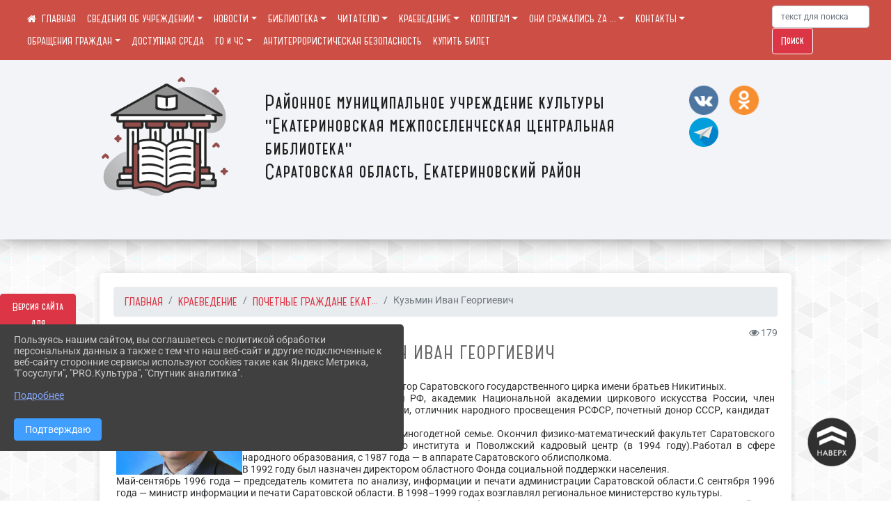

--- FILE ---
content_type: text/html; charset=utf-8
request_url: https://ekaterin-bibl.ru/item/687413
body_size: 16008
content:
<!DOCTYPE html><html lang="ru" class="h-100"><head><meta charset="utf-8"><meta http-equiv="X-UA-Compatible" content="IE=edge"><meta name="viewport" content="width=device-width, initial-scale=1"><link href="https://www.leocdn.ru/uploadsForSiteId/200642/siteFavicon/25191adf-4039-411c-b349-0220263879e2.png" rel="shortcut icon" type="image/x-icon"><meta name="baseStaticUrl" content="/kubcms-front/v5/master"><link rel="stylesheet" crossorigin="" href="/kubcms-front/v5/master/s/a-index-tM_7IAdW.css"><link rel="stylesheet" crossorigin="" href="/kubcms-front/v5/master/s/a-el-form-item-aOVeQJfs.css"><link rel="stylesheet" crossorigin="" href="/kubcms-front/v5/master/s/a-el-checkbox-RI4HkaMh.css"><link rel="stylesheet" crossorigin="" href="/kubcms-front/v5/master/s/a-ParentTreeSelect-vdZDJbKU.css"><link rel="stylesheet" crossorigin="" href="/kubcms-front/v5/master/s/a-HelperTool-tn0RQdqM.css"><link rel="stylesheet" crossorigin="" href="/kubcms-front/v5/master/s/a-VideoInput-CvP3_GcT.css"><link rel="stylesheet" crossorigin="" href="/kubcms-front/v5/master/s/a-el-checkbox-group-D_6SYB2i.css"><link rel="stylesheet" crossorigin="" href="/kubcms-front/v5/master/s/a-index-cdla2BLU.css"><link rel="stylesheet" crossorigin="" href="/kubcms-front/v5/master/s/a-el-popover-Cktl5fHm.css"><link rel="stylesheet" crossorigin="" href="/kubcms-front/v5/master/s/a-FormPublicRender-MIpZo3OT.css"><link rel="stylesheet" crossorigin="" href="/kubcms-front/v5/master/s/a-el-date-picker-B3rLwVmC.css"><link rel="stylesheet" crossorigin="" href="/kubcms-front/v5/master/s/a-el-radio-DCrt2ktn.css"><link rel="stylesheet" crossorigin="" href="/kubcms-front/v5/master/s/a-el-pagination-BDwEpwR6.css"><link rel="stylesheet" crossorigin="" href="/kubcms-front/v5/master/s/a-el-popconfirm-Du63PGr7.css"><link rel="stylesheet" crossorigin="" href="/kubcms-front/v5/master/s/a-el-slider-DZCsS5Hk.css"><link rel="stylesheet" crossorigin="" href="/kubcms-front/v5/master/s/a-el-color-picker-ILi5dVKC.css"><link rel="stylesheet" crossorigin="" href="/kubcms-front/v5/master/s/a-el-input-number-BjNNn4iI.css"><link rel="stylesheet" crossorigin="" href="/kubcms-front/v5/master/s/a-index-DsLjyqO-.css"><link rel="stylesheet" crossorigin="" href="/kubcms-front/v5/master/s/a-SectionSettings-DWG_XLy8.css"><link rel="stylesheet" crossorigin="" href="/kubcms-front/v5/master/s/a-inSite-8egEwldS.css"><script type="module" crossorigin="" src="/kubcms-front/v5/master/s/e-inSite-BOhS6m2p.js"></script><link rel="modulepreload" crossorigin="" href="/kubcms-front/v5/master/s/c-index-bEbJun7z.js"><link rel="modulepreload" crossorigin="" href="/kubcms-front/v5/master/s/c-el-form-item-Dxi71L-P.js"><link rel="modulepreload" crossorigin="" href="/kubcms-front/v5/master/s/c-el-checkbox-CajeHZm7.js"><link rel="modulepreload" crossorigin="" href="/kubcms-front/v5/master/s/c-vuedraggable.umd-BHhTWoBF.js"><link rel="modulepreload" crossorigin="" href="/kubcms-front/v5/master/s/c-FrontendInterfaces-BVkycfaD.js"><link rel="modulepreload" crossorigin="" href="/kubcms-front/v5/master/s/c-ParentTreeSelect-9BFWADb_.js"><link rel="modulepreload" crossorigin="" href="/kubcms-front/v5/master/s/c-index-CYQ4u1dC.js"><link rel="modulepreload" crossorigin="" href="/kubcms-front/v5/master/s/c-HelperTool-D7hxN4_b.js"><link rel="modulepreload" crossorigin="" href="/kubcms-front/v5/master/s/c-FormGroupWrapper-lKGmvqxY.js"><link rel="modulepreload" crossorigin="" href="/kubcms-front/v5/master/s/c-_baseMap-DyS895Ik.js"><link rel="modulepreload" crossorigin="" href="/kubcms-front/v5/master/s/c-map-BGkT4sNy.js"><link rel="modulepreload" crossorigin="" href="/kubcms-front/v5/master/s/c-_baseOrderBy-CY_iNDhL.js"><link rel="modulepreload" crossorigin="" href="/kubcms-front/v5/master/s/c-orderBy-Bgm9KKau.js"><link rel="modulepreload" crossorigin="" href="/kubcms-front/v5/master/s/c-VideoInput-DqNmTCf7.js"><link rel="modulepreload" crossorigin="" href="/kubcms-front/v5/master/s/c-lodash-BQl7P9W9.js"><link rel="modulepreload" crossorigin="" href="/kubcms-front/v5/master/s/c-animations-BhI5P8CS.js"><link rel="modulepreload" crossorigin="" href="/kubcms-front/v5/master/s/c-index-DQIgQm1J.js"><link rel="modulepreload" crossorigin="" href="/kubcms-front/v5/master/s/c-index-CQ56PxfO.js"><link rel="modulepreload" crossorigin="" href="/kubcms-front/v5/master/s/c-toInteger-C6xo1XSi.js"><link rel="modulepreload" crossorigin="" href="/kubcms-front/v5/master/s/c-index-D5xCMlbC.js"><link rel="modulepreload" crossorigin="" href="/kubcms-front/v5/master/s/c-FormPublicRender-CshrnIvM.js"><link rel="modulepreload" crossorigin="" href="/kubcms-front/v5/master/s/c-el-pagination-ohcjjy-B.js"><link rel="modulepreload" crossorigin="" href="/kubcms-front/v5/master/s/c-el-popconfirm-CP8G0ic0.js"><link rel="modulepreload" crossorigin="" href="/kubcms-front/v5/master/s/c-index-ndmCYBTm.js"><link rel="modulepreload" crossorigin="" href="/kubcms-front/v5/master/s/c-el-slider-neuk3Ysm.js"><link rel="modulepreload" crossorigin="" href="/kubcms-front/v5/master/s/c-index-BYuZUDxE.js"><link rel="modulepreload" crossorigin="" href="/kubcms-front/v5/master/s/c-AddOrEdit-D10FjbOx.js"><link rel="modulepreload" crossorigin="" href="/kubcms-front/v5/master/s/c-index-yJLvgOIv.js"><link rel="modulepreload" crossorigin="" href="/kubcms-front/v5/master/s/c-index-BLOKTJfr.js"><link rel="modulepreload" crossorigin="" href="/kubcms-front/v5/master/s/c-SingleUploaderWithActions-B7OfwLLm.js"><link rel="modulepreload" crossorigin="" href="/kubcms-front/v5/master/s/c-SectionSettings-S1N5Srcd.js"><style>	body {		background: url('https://260634f6-1b1d-47e8-a801-c17cbd435e60.selcdn.net/img/backgrounds/gplaypattern.png') !important;	}</style><title>Кузьмин Иван Георгиевич | РМУК "Екатериновская межпоселенческая центральная библиотека" Саратовская область, Екатериновский район</title>
<meta name="title" content="Кузьмин Иван Георгиевич | РМУК " Екатериновская="" межпоселенческая="" центральная="" библиотека"="" Саратовская="" область,="" Екатериновский="" район"="">
<meta name="keywords" content="кузьмин, иван, георгиевич, саратовского, государственного, саратовской, области, директор, цирка, имени, братьев, никитиных, культуры, россии, народного, по">
<meta name="description" content="Кузьмин Иван Георгиевич — директор Саратовского государственного цирка имени братьев Никитиных. Заслуженный работник культуры РФ, академик Национальной…">
<meta property="og:url" content="https://ekaterin-bibl.ru/item/687413">
<meta property="og:type" content="website">
<meta property="og:title" content="Кузьмин Иван Георгиевич | РМУК " Екатериновская="" межпоселенческая="" центральная="" библиотека"="" Саратовская="" область,="" Екатериновский="" район"="">
<meta property="og:description" content="Кузьмин Иван Георгиевич — директор Саратовского государственного цирка имени братьев Никитиных. Заслуженный работник культуры РФ, академик Национальной…">
<meta property="og:image" content="https://www.leocdn.ru/uploadsForSiteId/200642/texteditor/c3192108-df0d-4814-941d-034f4be1aca0.jpg">
<meta name="twitter:card" content="summary_large_image">
<meta property="twitter:domain" content="ekaterin-bibl.ru">
<meta property="twitter:url" content="https://ekaterin-bibl.ru/item/687413">
<meta name="twitter:title" content="Кузьмин Иван Георгиевич | РМУК " Екатериновская="" межпоселенческая="" центральная="" библиотека"="" Саратовская="" область,="" Екатериновский="" район"="">
<meta name="twitter:description" content="Кузьмин Иван Георгиевич — директор Саратовского государственного цирка имени братьев Никитиных. Заслуженный работник культуры РФ, академик Национальной…">
<meta name="twitter:image" content="https://www.leocdn.ru/uploadsForSiteId/200642/texteditor/c3192108-df0d-4814-941d-034f4be1aca0.jpg"></head><body class="h-100 ptype-item_page item-id-687413 parent-id-669178 parent-id-468253"><script>
		if ((document?.cookie || '').indexOf('devMode=1') !== -1) {
			var elemDiv = document.createElement('div');
			elemDiv.style.cssText = 'position:fixed;bottom:16px;right:35px;z-index:10000;color:red;';
			elemDiv.innerText = "devMode"
			document.body.appendChild(elemDiv);
		}
				</script><style data-styled="true" data-styled-version="6.1.12">.etsVJd{color:#ccc!important;font-size:16px!important;transition:transform 0.2s;display:inline-block;}/*!sc*/
.etsVJd:hover{color:#fff!important;transform:scale(1.2);}/*!sc*/
data-styled.g1[id="sc-braxZu"]{content:"etsVJd,"}/*!sc*/
</style><style id="custom-styles-2">/*лого в шапке и текст*/
.logoback {
    display: flex;
}
.logobackright {
    margin-right: 50px;
}
.line {
    display: none;
}
/*лого в шапке и текст*/

/* ширина тела*/
.container, .container-lg, .container-md, .container-sm, .container-xl {
    max-width: 80%;
}
/* ширина тела*/


/* высота заголовка */
.logo {
    font-family: 'Graublau Web', serif;
    margin-top: 80px;
}
/* высота заголовка */

/**********************************************************/
/************** шаблон css (основные фунции) **************/
/**********************************************************/

/*** ПОДГРУЖАЕМ ШРИФТЫ ***/
@font-face {
    font-family: Graublau Web; /* Имя шрифта */
    src: url(https://www.leocdn.ru/uploadsForSiteId/203019/content/705bddad-5e59-4457-9f48-404fcfdd9f75.otf); /* Путь к файлу со шрифтом */
   }
   
   @font-face {
    font-family: 'catorze27style1_semibold'; /* Имя шрифта */
    src: url(https://www.leocdn.ru/uploadsForSiteId/203239/content/ba7a4fed-fa3e-49ec-933e-f65baea6409e.woff); /* Путь к файлу со шрифтом */
   }
 
      @font-face {
     font-family: 'Roboto'; /* Имя шрифта */
      src: url(https://www.leocdn.ru/uploadsForSiteId/200018/content/46f891a3-1ecb-4a51-b70f-4569981aae86.woff ); /* Путь к файлу со шрифтом */
   }
/*** ПОДГРУЖАЕМ ШРИФТЫ ***/


/*** ШРИФТЫ И СТИЛЬ ЗАГОЛОВКОВ ***/

body {/*используем семью шрифтов в теле сайта***/
 font-family: 'Roboto'; /* Имя шрифта */
	 background: #f3f4f7;
    background-image: url(https://www.leocdn.ru/uploadsForSiteId/133541/content/90c2e32c-645e-43f6-ba96-666db780a4c7.png);
    background-position: left top !important;
    background-repeat: repeat !important;
    background-attachment: fixed !important;
    background-size: 400px;
}

.logo {/*используем семью шрифтов в шапке сайта ***/

 font-family: 'catorze27style1_semibold'; /* Имя шрифта */
}

p {

   font-family: 'Roboto';/* Имя шрифта */
}



/* новости */


/* новости */
a {
  color: #dc3545; 
    text-decoration: none;
    background-color: transparent;
    font-size: 16px;
 font-family: 'catorze27style1_semibold';
}

a:hover {
 color: #53565B;
    text-decoration: none;
   
} 
.h3, h3 {
    font-size: 26px;
    font-weight: bold;
    text-transform: uppercase;
    letter-spacing: 1px;
    color: #222222ad !important;
    text-transform: uppercase;
    font-family: 'catorze27style1_semibold';
    text-align: center;
    margin-bottom: 20px;
}





.h4, h4 {/*стиль заголовков h4*/
	font-size: 1.3rem;
	font-weight: bold;
	color: #0e99a7; 
	 text-transform: uppercase;
 font-family: 'catorze27style1_semibold'; /* Имя шрифта */
}    


/*иконка главная */
 .fa-home:before {
    content: "\f015 ";
}
 .fa-home:after {
    content: "\00a0 \00a0 ГЛАВНАЯ ";
 font-family: 'catorze27style1_semibold'; /* Имя шрифта */
}
/*иконка главная */

/*** ШРИФТЫ И СТИЛЬ ЗАГОЛОВКОВ ***/



/* иконки соц-сети шапка и подвал */
.fa-youtube-square::before, .fa-youtube-square::before {
    color: #48649D;
    width: 1%;
    background-image: url(https://www.leocdn.ru/uploadsForSiteId/200417/content/cc4cc1f2-b18b-4bdb-8525-5324fd6e67d0.png);
    content: '';
    width: 42px;
    height: 42px;
    background-size: cover;
    float: right;
}

i.fa.fa-2x.fa-telegram::before, i.fa.fa-2x.fa-telegram::before {
    color: #48649D;
    width: 1%;
    background-image: url(https://www.leocdn.ru/uploadsForSiteId/202244/content/3a022d45-2c93-4944-905d-acc134c5679d.png);
    content: '';
    width: 42px;
    height: 42px;
    background-size: cover;
    float: right;
    
}

.fa-vk::before {
    color: #48649D;
    width: 1%;
    background-image: url(https://www.leocdn.ru/uploadsForSiteId/201172/content/3dbeed6b-9956-499c-ae48-758107655c1b.png);
    content: '';
    width: 42px;
    height: 42px;
    background-size: cover;
    float: right
}
.fa-odnoklassniki-square::before {
   color: #48649D;
    width: 1%;
    background-image: url(https://www.leocdn.ru/uploadsForSiteId/201172/content/2904fc0e-c9a0-45b6-a489-ea937f865c9a.png);
    content: '';
    width: 42px;
    height: 42px;
    background-size: cover;
    float: right;
}
/* иконки соц-сети шапка и подвал */


/* шапка сайта */
.head-image {
    background: #f3f4f7;
 width: 100%;
    background-size: auto 100%;
    background-repeat: no-repeat;
    background-position: bottom;
   box-shadow: 0px -11px 31px black;
}
/* шапка сайта */


/* логотип в шапке */
.line {
    width: 150px;
    height: 100px;
}

/* логотип в шапке */



/*обводка блока*/
.el-card {
   border: none;}
/*обводка блока*/

/*схема проезда*/
.left {
    width: 48%;
    float: left;
    padding: 20px;
}

.right {
    width: 48%;
    float: right;
}
/*схема проезда*/

/* горизонтальное меню*/

.navbar-expand-sm .navbar-nav {
    margin: 0 auto;
}

.navbar.navbar-expand-sm.navbar-dark {
    background-color: #cd4e45 !important;
    top: 0;
    position: absolute;
    margin: 0 auto;
    width: 100%;
    z-index: 10;
}

.navbar-dark .navbar-nav .nav-link {
    color: #fff !important;
  font-family: 'catorze27style1_semibold'; /* Имя шрифта */
   font-size: 14px;
}

.navbar-dark .navbar-nav .nav-link:hover {
    color: #ffffff82 !important;
    font-size: 15px;
     transition: all 350ms ease !important;
}

.dropdown-menu.menu-sortabled.ui-sortable.show {
    margin-top: 11px;
}

.dropdown-menu {
    border: 1px solid rgb(60 60 60 / 48%);
    border-radius: 0.25rem;
    margin-top: 10px;
}


.dropdown-item:focus, .dropdown-item:hover {
    color: #ffffff;
    text-decoration: none;
    background-color: #cd4e45;
    font-size: 18px;
         transition: all 350ms ease !important;
}
.dropdown-item.active, .dropdown-item:active {
    background-color: #484848;
}

/* иконки редактирования */
.navbar.navbar-expand-sm.navbar-dark i.fa.fa-list {
color: #919191;
}
.navbar.navbar-expand-sm.navbar-dark i.fa.fa-plus {
color: #919191;
}
/* иконки редактирования */
/* горизонтальное меню*/



/*подвал*/
footer.footer {
text-transform: uppercase;
	background: #303030 repeat !important;
	 font-family: 'catorze27style1_semibold'; /* Имя шрифта */
}

footer.footer a {
	color: #FFFFFF;
	text-decoration: none;
}

footer.footer a:hover {
  color: #bdbdbd;
    text-decoration: none;
    font-size: 20px;
     transition: all 350ms ease !important;

}
footer.footer .text-muted a:hover {
    color: #e1e1e1;
    text-decoration: none;
font-size: 14px;
 
}



.buttonleft {
    float: left;
    width: 25%;
        padding: 10px;
}

.buttonright1 {
    float: right;
    width: 25%;
    display: block;
        border-left: 14px solid #dc3545;
    padding: 20px;
}

.buttonright2 {
    float: right;
    width: 25%;
    display: block;
        border-left: 14px solid #dc3545;
    padding: 20px;
}

.buttoncentr {
    display: flex;
}

@media screen and (max-width: 800px) {
.buttoncentr {
   display: none; 
}  
}

/*подвал*/

/**********************************************************/
/************** шаблон css (основные фунции) **************/
/**********************************************************/



/* Кнопка вертикального меню */
#show-sidebar {
    top: 100px !important;
}
/* Кнопка вертикального меню */

/*версия для слабовидящих*/
.visual-impired-button {
    margin-top: 400px;
padding: 0.75rem 0rem !important;
    max-width: 109px !important;
}

.fa-eye-slash:before {
    content: "ВЕРСИЯ ДЛЯ СЛАБОВИДЯЩИХ";
    font-size: 10px;
font-family: 'Roboto'; /* Имя шрифта */
}

.visual-impired-button a:hover {
    transform: scale(1.1) translateX(5px);
    transition: all 350ms ease !important;
}
@media screen and (max-width: 800px) {
  .fa-eye-slash:before {
    content: "\f070";
    font-size: 14px;
     font-family: unset !important;
} 
}
    
    
    
    

/*версия для слабовидящих*/

/*** КНОПКА ПОИСК ***/

.form-inline .form-control {
    width: 140px;
    font-size: 12px;
    text-transform: lowercase;
}


.btn-outline-success {
 color: #fff;
    background-color: #dc3545;
    border-color: #ffffff;
    font-family: 'catorze27style1_semibold'; /* Имя шрифта */
}

.btn-outline-success:hover {
    color: #dc3545;
    background-color: #ffffff;
    border-color: #dc3545;
}

.btn-outline-success:not(:disabled):not(.disabled).active, .btn-outline-success:not(:disabled):not(.disabled):active, .show > .btn-outline-success.dropdown-toggle {
 color: #fff;
    background-color: #dc3545;
    border-color: #dc3545;
}

.btn-outline-success:not(:disabled):not(.disabled).active:focus, .btn-outline-success:not(:disabled):not(.disabled):active:focus, .show > .btn-outline-success.dropdown-toggle:focus {
	box-shadow: 0 0 0 .2rem #dc354500 !important;
}

.btn-outline-success.focus, .btn-outline-success:focus {
	box-shadow: 0 0 0 .2rem #dc354500 !important;
}
/*** КНОПКА ПОИСК ***/



/*** ХЛЕБНЫЕ КРОШКИ ***/
.breadcrumb  i.fa.fa-home
{display: none;}


.breadcrumb  a {
	color: #dc3545 !important;
	    text-transform: uppercase;
}

.breadcrumb  a:hover {
	color: #858585 !important;
}

.breadcrumb  a:focus {
	color: #858585  !important ;
}
/*** ХЛЕБНЫЕ КРОШКИ ***/


/*** ВЕРТИКАЛЬНОЕ МЕНЮ ***/
.sidebar-content {
    text-transform: uppercase;
}

.sidebar-brand {
	color: #9978a5 !important;
}

.sidebar-brand a {
	color: #9978a5 !important;
}

.sidebar-brand  a:hover {
	color: #9978a5 !important;
}

.sidebar-brand  a:focus {
	color: #9978a5 !important;
}

.sidebar-wrapper .sidebar-menu .active > a {
	background: #4e4e4e;
}

.sidebar-wrapper .sidebar-menu .sidebar-dropdown .sidebar-submenu ul {
	background: #9978a5;
}

.sidebar-wrapper {
	background: #303030;
}

.sidebar-wrapper .sidebar-menu a {
	color: #ffffff !important;
}

.sidebar-wrapper .sidebar-menu a:hover {
	color: #c1c1c1 !important;
}

.sidebar-wrapper .sidebar-menu a:focus {
	color: #c1c1c1 !important;
}

.sidebar-menu > ul:nth-child(1) > li:nth-child(1) {
	color: #9978a5 !important;
}

.sidebar-menu > ul:nth-child(2) > li:nth-child(1) {
	color: #9978a5 !important;
}
/*** ВЕРТИКАЛЬНОЕ МЕНЮ ***/



/*** ИНОЕ ***/


/**** Карусель банеров ***/
/** изображения **/


/** ссылки **/
.cms-block-banners.slider-banners .each-item-container a {color: #6D6B7A; font-size: 13px; transition: all 300ms ease; text-decoration: none;}
.cms-block-banners.slider-banners .each-item-container a:hover {color: #212121; text-decoration: none;}

/* иконки контроля*/
.carousel-control-prev-icon {background: url("https://782329.selcdn.ru/leo_panorams/sprite_icons.png") no-repeat 10px -320px !important;}
.carousel-control-next-icon {background: url("https://782329.selcdn.ru/leo_panorams/sprite_icons.png")  no-repeat 0px -380px !important;}
/* иконки контроля*/
/*** Карусель банеров ***/


/*Секции*/

html {
  scroll-behavior: smooth;
}
body {
  margin: 0;
 
}


.menu nav > p > a
 {
    margin-left: 10px;
}

a + a{
  margin-left: 0em;
}

section {
  width: 100%;
  height: auto;

  justify-content: center;
  align-items: center;
}
#a {
 background: url("https://home-school.interneturok.ru/static/articles/tridzat_pyat_sites/tridzat_pyat_sites.jpg") !important;
    background-position: left top !important;
    background-size: cover!important;
    background-repeat: no-repeat !important;
    background-attachment: fixed !important;

}
#b {

      background-position: left top !important;
    background-size: cover!important;
    background-repeat: no-repeat !important;
    background-attachment: fixed !important;
  
}
section#с {
     background: url("https://www.leocdn.ru/uploadsForSiteId/202566/content/adb5bbdc-3203-4eeb-82a0-caff622d0c66.jpg") !important;
      background-position: left top !important;
    background-size: cover!important;
    background-repeat: no-repeat !important;
    background-attachment: fixed !important;
   width: 100%;
  height: 900px;

 
}

#d {

background-position: left top !important;
    background-size: cover!important;
    background-repeat: no-repeat !important;
    background-attachment: fixed !important;
}
/*Секции*/


/*кнопки*/
.button_1619682619722 {
 font-family: 'catorze27style1_semibold'; /* Имя шрифта */
    display: inline-block !important;
    text-decoration: none !important;
    background-color: #dc3545 !important;
    color: #ffffff !important;
    border-radius: 5px !important;
    font-size: 14px !important;
    padding: 6px 27px !important; 
    transition: all 0.4s ease !important;
margin-top: 0px !important;
margin-bottom: 0px !important;
}
.button_1619682619722:hover{
    text-decoration: none !important; 
    background-color: #222 !important;
    color: #fff !important;
 font-size: 15px !important;
  transition: all 350ms ease !important;
}
/*кнопки*/

/* Карточки медиатеки */

/* плавное увеличение карточки новости */
.cms-block-news.tail-news .card:hover {
transform: scale(1.030);
    transition: all 0.35s ease-in-out;}
/* плавное увеличение карточки новости */

/* плавное увеличение баннеров */
.cms-block-banners .list-banners a {
    -webkit-transition: all 0.15s ease-in-out;
    transition: all 0.35s ease-in-out;
    background: #ffffff00 !important;
}
.cms-block-banners .list-banners a:hover {
transform: scale(1.010) !important;
    transition: all 0.35s ease-in-out;
}

/* плавное увеличение баннеров */

.section-fluid-main{
  position: relative;
  display: block;
  overflow: hidden;
  width: calc(100% - 40px);
  padding-right: 15px;
  padding-left: 15px;
  margin-right: auto;
  margin-left: auto;
  max-width: 1140px;
  padding: 20px 0;
}
.section-row{
  display: -ms-flexbox;
  display: flex;
  -ms-flex-wrap: wrap;
  flex-wrap: wrap;
  margin-right: -15px;
  margin-left: -15px;
}
.section-row:hover .section-col{
  opacity: 0.1;
}
.section-col{
  position: relative;
  width: 100%;
  -ms-flex: 0 0 50%;
  flex: 0 0 50%;
  max-width: 50%;
  transition: opacity 250ms linear;
}
.section-row .section-col:hover{
  opacity: 1;
}
.section{
  position: relative;
  display: block;
  width: 100%;
  overflow: hidden;
  cursor: pointer;
  padding: 15px;
}
.section-in{
  position: relative;
  display: block;
  width: 100%;
  overflow: hidden;
  border-radius: 6px;
  cursor: pointer;
}
.section-in img{
  display: block;
  width: 100%;
  height: auto;
  transition: transform 250ms linear;
  filter: grayscale(108%);
}
.section-col:hover .section-in img{
  transform: scale(1.1) rotate(0deg);
}

.hover-text{
  position: fixed;
  top: 0;
  left: 0;
  width: 100%;
  height: 100%;
  overflow: hidden;
  z-index: 100;
  pointer-events: none;
  display: -webkit-inline-flex;
  display: -ms-inline-flexbox;
  display: inline-flex;
  -webkit-align-items: center;
  -moz-align-items: center;
  -ms-align-items: center;
  align-items: center;
  -webkit-justify-content: center;
  -moz-justify-content: center;
  -ms-justify-content: center;
  justify-content: center;
  -ms-flex-pack: center;
  text-align: center;
    -ms-flex-item-align: center;
    align-self: center;
  mix-blend-mode: difference;
}
.hover-text h2{

  font-family: 'Poppins', sans-serif;
  font-weight: 800;
  font-size: 8vw;
  line-height: 1;
  color: #dc3545;
  opacity: 0;
  transform: scale(0.8);
  transition: transform 250ms linear, opacity 250ms ease;
}
.section-col:hover + .hover-text h2{
  opacity: 1;
  transform: scale(1);
}


/* Карточки медиатеки */</style><div class="h-100"><div class="visual-impired-button" itemprop="copy" style="padding:3px 0"><a style="margin-top:10px" href="#" class="btn btn-danger spec bvi-open" aria-label="Включить версию для слабовидящих">Версия сайта для слабовидящих</a></div><main class="page-content d-flex flex-column h-100 cms-all-sections" id="allrecords"><div data-section-id="11687" data-section-type="header" data-section-comment="" data-section-visible="1" class="bvi-tts" id="rec11687"><div class="head-image" style="width:100%;background-size:cover;background-image:url('')"><div style="position:relative;padding-bottom:26px;padding-top:20px" class="container"><div class="d-flex align-items-center justify-content-between"><div class="line" style="padding:0px"><div style="padding:12px 9px 0 10px"><img loading="lazy"></div></div><div class="logo"><div><script async="" src="https://culturaltracking.ru/static/js/spxl.js?pixelId=11410" data-pixel-id="11410"></script>

<meta name="proculture-verification" content="b12c7c23a1c50c38da81e99f826146ef">

<div class="logoback">
<div class="logobackright">

<img alt="" height="161" src="https://www.leocdn.ru/uploadsForSiteId/201024/siteHeader/052e0859-0dd3-4c9d-9216-bb233c88ec4d.png" width="200" loading="lazy">
</div>

<div class="logoleft">
<p><span style="font-size:28px;"><span style="color:#222;"><font face="catorze27style1_semibold"><br>Районное муниципальное учреждение культуры <br>"Екатериновская межпоселенческая центральная библиотека"<br>Саратовская область, Екатериновский район</font></span></span><br>
<br>
<span style="font-size:18px;"><span style="color:#dc3545;"><font face="Graublau Web"><br>
</font></span></span></p>
</div>
</div></div><div>    </div></div><div><a href="" target="_blank" class="sc-braxZu etsVJd ml-3" socialnetworkscolor="#ccc" socialnetworkscolorhover="#fff" socialnetworksfontsize="16"><i class="fa fa-2x fa-vk"></i></a><a href="" target="_blank" class="sc-braxZu etsVJd ml-3" socialnetworkscolor="#ccc" socialnetworkscolorhover="#fff" socialnetworksfontsize="16"><i class="fa fa-2x fa-odnoklassniki-square"></i></a><a href="" target="_blank" class="sc-braxZu etsVJd ml-3" socialnetworkscolor="#ccc" socialnetworkscolorhover="#fff" socialnetworksfontsize="16"><i class="fa fa-2x fa-telegram"></i></a></div></div></div></div><nav class="navbar navbar-expand-sm navbar-dark" style="background-color:#343a40"><div class="container-fluid"><button class="navbar-toggler" type="button" data-toggle="collapse" data-target="#navbarsExample03" aria-controls="navbarsExample03" aria-expanded="false" aria-label="Развернуть наигацию"><span class="navbar-toggler-icon"></span></button><div class="collapse navbar-collapse visible" id="navbarsExample03"><ul class="navbar-nav mr-auto menu-sortabled"><li class="nav-item"><a class="nav-link" href="/"><i class="fa fa-home"></i></a></li><li class="nav-item dropdown" id="menu_461042" item-id="461042"><a class="nav-link dropdown-toggle" href="/item/461042" id="dropdown03" data-toggle="dropdown" aria-haspopup="true" aria-expanded="false">СВЕДЕНИЯ ОБ УЧРЕЖДЕНИИ</a><ul class="dropdown-menu menu-sortabled" aria-labelledby="dropdown03"><li id="menu_461044" item-id="461044"><a class="dropdown-item" href="/item/461044">01. Общая информация</a><span style="display:none" class="move-box"><i class="fa fa-arrows"></i></span></li><li id="menu_461043" item-id="461043"><a class="dropdown-item" href="/item/461043">02. Сведения об учредителе</a><span style="display:none" class="move-box"><i class="fa fa-arrows"></i></span></li><li id="menu_461047" item-id="461047"><a class="dropdown-item" href="/item/461047">04. Руководство организации культуры</a><span style="display:none" class="move-box"><i class="fa fa-arrows"></i></span></li><li id="menu_461048" item-id="461048"><a class="dropdown-item" href="/item/461048">05. Информация о деятельности организации культуры</a><span style="display:none" class="move-box"><i class="fa fa-arrows"></i></span></li><li id="menu_461045" item-id="461045"><a class="dropdown-item" href="/item/461045">06. Информация о выполнении государственного (муниципального) задания</a><span style="display:none" class="move-box"><i class="fa fa-arrows"></i></span></li><li id="menu_461050" item-id="461050"><a class="dropdown-item" href="/item/461050">07. Результаты независимой оценки качества оказания услуг</a><span style="display:none" class="move-box"><i class="fa fa-arrows"></i></span></li><li class="mx-3 admin-buttons horizontal-menu" style="display:none"><div class="d-flex justify-content-around text-center"><a data-toggle="tooltip" class="nav-link w-full" data-placement="bottom" title="Список" href="/front#/content?type=menu&amp;parentId=461042"><i class="fa fa-list"></i></a><a data-toggle="tooltip" class="nav-link w-full" data-placement="bottom" title="Добавить" href="/front#/content/add?type=menu&amp;parentId=461042"><i class="fa fa-plus"></i></a></div></li></ul><span style="display:none" class="move-box"><i class="fa fa-arrows"></i></span></li><li class="nav-item dropdown" id="menu_669168" item-id="669168"><a class="nav-link dropdown-toggle" href="/item/669168" id="dropdown03" data-toggle="dropdown" aria-haspopup="true" aria-expanded="false">НОВОСТИ</a><ul class="dropdown-menu menu-sortabled" aria-labelledby="dropdown03"><li id="menu_2387246" item-id="2387246"><a class="dropdown-item" href="/item/2387246">МЕРОПРИЯТИЯ 2026</a><span style="display:none" class="move-box"><i class="fa fa-arrows"></i></span></li><li id="menu_677652" item-id="677652"><a class="dropdown-item" href="/item/677652">АНОНС МЕРОПРИЯТИЙ</a><span style="display:none" class="move-box"><i class="fa fa-arrows"></i></span></li><li id="menu_690874" item-id="690874"><a class="dropdown-item" href="/item/690874">Архив мероприятий</a><span style="display:none" class="move-box"><i class="fa fa-arrows"></i></span></li><li class="mx-3 admin-buttons horizontal-menu" style="display:none"><div class="d-flex justify-content-around text-center"><a data-toggle="tooltip" class="nav-link w-full" data-placement="bottom" title="Список" href="/front#/content?type=menu&amp;parentId=669168"><i class="fa fa-list"></i></a><a data-toggle="tooltip" class="nav-link w-full" data-placement="bottom" title="Добавить" href="/front#/content/add?type=menu&amp;parentId=669168"><i class="fa fa-plus"></i></a></div></li></ul><span style="display:none" class="move-box"><i class="fa fa-arrows"></i></span></li><li class="nav-item dropdown" id="menu_668364" item-id="668364"><a class="nav-link dropdown-toggle" href="/item/668364" id="dropdown03" data-toggle="dropdown" aria-haspopup="true" aria-expanded="false">БИБЛИОТЕКА</a><ul class="dropdown-menu menu-sortabled" aria-labelledby="dropdown03"><li id="menu_933086" item-id="933086"><a class="dropdown-item" href="/item/933086">Законодательство РФ о КУЛЬТУРЕ.</a><span style="display:none" class="move-box"><i class="fa fa-arrows"></i></span></li><li id="menu_468231" item-id="468231"><a class="dropdown-item" href="/item/468231">Историческая справка</a><span style="display:none" class="move-box"><i class="fa fa-arrows"></i></span></li><li id="menu_461046" item-id="461046"><a class="dropdown-item" href="/item/461046">Структура организации и режим работы.</a><span style="display:none" class="move-box"><i class="fa fa-arrows"></i></span></li><li id="menu_468245" item-id="468245"><a class="dropdown-item" href="/item/468245">Клубы по интересам</a><span style="display:none" class="move-box"><i class="fa fa-arrows"></i></span></li><li id="menu_673325" item-id="673325"><a class="dropdown-item" href="/item/673325">Библиотечный фонд</a><span style="display:none" class="move-box"><i class="fa fa-arrows"></i></span></li><li id="menu_468234" item-id="468234"><a class="dropdown-item" href="/item/468234">Информационные ресурсы</a><span style="display:none" class="move-box"><i class="fa fa-arrows"></i></span></li><li id="menu_461051" item-id="461051"><a class="dropdown-item" href="/item/461051">Нормативные документы</a><span style="display:none" class="move-box"><i class="fa fa-arrows"></i></span></li><li id="menu_468233" item-id="468233"><a class="dropdown-item" href="/item/468233">НОК</a><span style="display:none" class="move-box"><i class="fa fa-arrows"></i></span></li><li id="menu_468240" item-id="468240"><a class="dropdown-item" href="/item/468240">Издания Библиотеки</a><span style="display:none" class="move-box"><i class="fa fa-arrows"></i></span></li><li id="menu_468244" item-id="468244"><a class="dropdown-item" href="/item/468244">Проектная и программная деятельность</a><span style="display:none" class="move-box"><i class="fa fa-arrows"></i></span></li><li id="menu_1096024" item-id="1096024"><a class="dropdown-item" href="/item/1096024">Специальная оценка условий труда</a><span style="display:none" class="move-box"><i class="fa fa-arrows"></i></span></li><li id="menu_461059" item-id="461059"><a class="dropdown-item" href="/item/461059">Оценка качества оказания услуг</a><span style="display:none" class="move-box"><i class="fa fa-arrows"></i></span></li><li id="menu_461067" item-id="461067"><a class="dropdown-item" href="/item/461067">Антикоррупция</a><span style="display:none" class="move-box"><i class="fa fa-arrows"></i></span></li><li class="mx-3 admin-buttons horizontal-menu" style="display:none"><div class="d-flex justify-content-around text-center"><a data-toggle="tooltip" class="nav-link w-full" data-placement="bottom" title="Список" href="/front#/content?type=menu&amp;parentId=668364"><i class="fa fa-list"></i></a><a data-toggle="tooltip" class="nav-link w-full" data-placement="bottom" title="Добавить" href="/front#/content/add?type=menu&amp;parentId=668364"><i class="fa fa-plus"></i></a></div></li></ul><span style="display:none" class="move-box"><i class="fa fa-arrows"></i></span></li><li class="nav-item dropdown" id="menu_668315" item-id="668315"><a class="nav-link dropdown-toggle" href="/item/668315" id="dropdown03" data-toggle="dropdown" aria-haspopup="true" aria-expanded="false">ЧИТАТЕЛЮ</a><ul class="dropdown-menu menu-sortabled" aria-labelledby="dropdown03"><li id="menu_673142" item-id="673142"><a class="dropdown-item" href="/item/673142">Услуги</a><span style="display:none" class="move-box"><i class="fa fa-arrows"></i></span></li><li id="menu_1691850" item-id="1691850"><a class="dropdown-item" href="/item/1691850">Викторины</a><span style="display:none" class="move-box"><i class="fa fa-arrows"></i></span></li><li id="menu_2136988" item-id="2136988"><a class="dropdown-item" href="/item/2136988">Виртуальные книжные выставки</a><span style="display:none" class="move-box"><i class="fa fa-arrows"></i></span></li><li id="menu_1170366" item-id="1170366"><a class="dropdown-item" href="/item/1170366">Социологические исследования</a><span style="display:none" class="move-box"><i class="fa fa-arrows"></i></span></li><li id="menu_1013095" item-id="1013095"><a class="dropdown-item" href="/item/1013095">Пушкинская карта</a><span style="display:none" class="move-box"><i class="fa fa-arrows"></i></span></li><li id="menu_468239" item-id="468239"><a class="dropdown-item" href="/item/468239">ЦПИ</a><span style="display:none" class="move-box"><i class="fa fa-arrows"></i></span></li><li id="menu_468242" item-id="468242"><a class="dropdown-item" href="/item/468242">Книжные выставки</a><span style="display:none" class="move-box"><i class="fa fa-arrows"></i></span></li><li id="menu_668351" item-id="668351"><a class="dropdown-item" href="/item/668351">Конкурсы и акции</a><span style="display:none" class="move-box"><i class="fa fa-arrows"></i></span></li><li id="menu_468241" item-id="468241"><a class="dropdown-item" href="/item/468241">Виртуальные экскурсии</a><span style="display:none" class="move-box"><i class="fa fa-arrows"></i></span></li><li id="menu_468206" item-id="468206"><a class="dropdown-item" href="/item/468206">75 -летию Победы посвящается</a><span style="display:none" class="move-box"><i class="fa fa-arrows"></i></span></li><li class="mx-3 admin-buttons horizontal-menu" style="display:none"><div class="d-flex justify-content-around text-center"><a data-toggle="tooltip" class="nav-link w-full" data-placement="bottom" title="Список" href="/front#/content?type=menu&amp;parentId=668315"><i class="fa fa-list"></i></a><a data-toggle="tooltip" class="nav-link w-full" data-placement="bottom" title="Добавить" href="/front#/content/add?type=menu&amp;parentId=668315"><i class="fa fa-plus"></i></a></div></li></ul><span style="display:none" class="move-box"><i class="fa fa-arrows"></i></span></li><li class="nav-item dropdown" id="menu_669178" item-id="669178"><a class="nav-link dropdown-toggle" href="/item/669178" id="dropdown03" data-toggle="dropdown" aria-haspopup="true" aria-expanded="false">КРАЕВЕДЕНИЕ</a><ul class="dropdown-menu menu-sortabled" aria-labelledby="dropdown03"><li id="menu_1747536" item-id="1747536"><a class="dropdown-item" href="/item/1747536">Символика Саратовской области</a><span style="display:none" class="move-box"><i class="fa fa-arrows"></i></span></li><li id="menu_1464685" item-id="1464685"><a class="dropdown-item" href="/item/1464685">Библиотека на страницах печати</a><span style="display:none" class="move-box"><i class="fa fa-arrows"></i></span></li><li id="menu_1746408" item-id="1746408"><a class="dropdown-item" href="/item/1746408">Кто щедро дарит знания и свет</a><span style="display:none" class="move-box"><i class="fa fa-arrows"></i></span></li><li id="menu_2146192" item-id="2146192"><a class="dropdown-item" href="/item/2146192">«БЫЛА   В  ИХ  ЖИЗНИ ВОЙНА….» рекомендательный список литературы </a><span style="display:none" class="move-box"><i class="fa fa-arrows"></i></span></li><li id="menu_1746388" item-id="1746388"><a class="dropdown-item" href="/item/1746388">ИСТОРИЯ БИБЛИОТЕК РАЙОНА</a><span style="display:none" class="move-box"><i class="fa fa-arrows"></i></span></li><li id="menu_468254" item-id="468254"><a class="dropdown-item" href="/item/468254">Герои Советского Союза Екатериновского района</a><span style="display:none" class="move-box"><i class="fa fa-arrows"></i></span></li><li id="menu_468256" item-id="468256"><a class="dropdown-item" href="/item/468256">Кавалеры ордена боевого «Красного знамени»</a><span style="display:none" class="move-box"><i class="fa fa-arrows"></i></span></li><li id="menu_468253" item-id="468253"><a class="dropdown-item" href="/item/468253">Почетные граждане Екатериновского района</a><span style="display:none" class="move-box"><i class="fa fa-arrows"></i></span></li><li id="menu_673285" item-id="673285"><a class="dropdown-item" href="/item/673285">Краеведческий календарь</a><span style="display:none" class="move-box"><i class="fa fa-arrows"></i></span></li><li class="mx-3 admin-buttons horizontal-menu" style="display:none"><div class="d-flex justify-content-around text-center"><a data-toggle="tooltip" class="nav-link w-full" data-placement="bottom" title="Список" href="/front#/content?type=menu&amp;parentId=669178"><i class="fa fa-list"></i></a><a data-toggle="tooltip" class="nav-link w-full" data-placement="bottom" title="Добавить" href="/front#/content/add?type=menu&amp;parentId=669178"><i class="fa fa-plus"></i></a></div></li></ul><span style="display:none" class="move-box"><i class="fa fa-arrows"></i></span></li><li class="nav-item dropdown" id="menu_461057" item-id="461057"><a class="nav-link dropdown-toggle" href="/item/461057" id="dropdown03" data-toggle="dropdown" aria-haspopup="true" aria-expanded="false">КОЛЛЕГАМ</a><ul class="dropdown-menu menu-sortabled" aria-labelledby="dropdown03"><li id="menu_468247" item-id="468247"><a class="dropdown-item" href="/item/468247">Методический материал</a><span style="display:none" class="move-box"><i class="fa fa-arrows"></i></span></li><li id="menu_2116078" item-id="2116078"><a class="dropdown-item" href="/item/2116078">ПОБЕДА - 80</a><span style="display:none" class="move-box"><i class="fa fa-arrows"></i></span></li><li id="menu_677454" item-id="677454"><a class="dropdown-item" href="/item/677454">Профессиональные конкурсы</a><span style="display:none" class="move-box"><i class="fa fa-arrows"></i></span></li><li id="menu_677458" item-id="677458"><a class="dropdown-item" href="/item/677458">Из опыта работы</a><span style="display:none" class="move-box"><i class="fa fa-arrows"></i></span></li><li id="menu_1150153" item-id="1150153"><a class="dropdown-item" href="/item/1150153">350 лет со дня рождения Петра I .</a><span style="display:none" class="move-box"><i class="fa fa-arrows"></i></span></li><li id="menu_677452" item-id="677452"><a class="dropdown-item" href="/item/677452">2022 - Год культурного наследия народов России.</a><span style="display:none" class="move-box"><i class="fa fa-arrows"></i></span></li><li class="mx-3 admin-buttons horizontal-menu" style="display:none"><div class="d-flex justify-content-around text-center"><a data-toggle="tooltip" class="nav-link w-full" data-placement="bottom" title="Список" href="/front#/content?type=menu&amp;parentId=461057"><i class="fa fa-list"></i></a><a data-toggle="tooltip" class="nav-link w-full" data-placement="bottom" title="Добавить" href="/front#/content/add?type=menu&amp;parentId=461057"><i class="fa fa-plus"></i></a></div></li></ul><span style="display:none" class="move-box"><i class="fa fa-arrows"></i></span></li><li class="nav-item dropdown" id="menu_1940244" item-id="1940244"><a class="nav-link dropdown-toggle" href="/item/1940244" id="dropdown03" data-toggle="dropdown" aria-haspopup="true" aria-expanded="false">ОНИ СРАЖАЛИСЬ ZA ...</a><ul class="dropdown-menu menu-sortabled" aria-labelledby="dropdown03"><li id="menu_1940266" item-id="1940266"><a class="dropdown-item" href="/item/1940266">Что такое СВО? Цели и задачи.</a><span style="display:none" class="move-box"><i class="fa fa-arrows"></i></span></li><li id="menu_1984761" item-id="1984761"><a class="dropdown-item" href="/item/1984761">Интерактивная карта изменений границ России на протяжении веков</a><span style="display:none" class="move-box"><i class="fa fa-arrows"></i></span></li><li id="menu_2051635" item-id="2051635"><a class="dropdown-item" href="/item/2051635">Историческая справка СВО: Россия и Украина</a><span style="display:none" class="move-box"><i class="fa fa-arrows"></i></span></li><li id="menu_2101930" item-id="2101930"><a class="dropdown-item" href="/item/2101930">Увековечение памяти погибших участников СВО на территории Екатериновского района </a><span style="display:none" class="move-box"><i class="fa fa-arrows"></i></span></li><li id="menu_1990467" item-id="1990467"><a class="dropdown-item" href="/item/1990467">Герои Z</a><span style="display:none" class="move-box"><i class="fa fa-arrows"></i></span></li><li id="menu_1974292" item-id="1974292"><a class="dropdown-item" href="/item/1974292">Интерактивная карта спецоперации </a><span style="display:none" class="move-box"><i class="fa fa-arrows"></i></span></li><li class="mx-3 admin-buttons horizontal-menu" style="display:none"><div class="d-flex justify-content-around text-center"><a data-toggle="tooltip" class="nav-link w-full" data-placement="bottom" title="Список" href="/front#/content?type=menu&amp;parentId=1940244"><i class="fa fa-list"></i></a><a data-toggle="tooltip" class="nav-link w-full" data-placement="bottom" title="Добавить" href="/front#/content/add?type=menu&amp;parentId=1940244"><i class="fa fa-plus"></i></a></div></li></ul><span style="display:none" class="move-box"><i class="fa fa-arrows"></i></span></li><li class="nav-item dropdown" id="menu_461081" item-id="461081"><a class="nav-link dropdown-toggle" href="/item/461081" id="dropdown03" data-toggle="dropdown" aria-haspopup="true" aria-expanded="false">КОНТАКТЫ</a><ul class="dropdown-menu menu-sortabled" aria-labelledby="dropdown03"><li id="menu_461082" item-id="461082"><a class="dropdown-item" href="/item/461082">Адрес и схема проезда</a><span style="display:none" class="move-box"><i class="fa fa-arrows"></i></span></li><li id="menu_461083" item-id="461083"><a class="dropdown-item" href="/item/461083">Обратная связь</a><span style="display:none" class="move-box"><i class="fa fa-arrows"></i></span></li><li class="mx-3 admin-buttons horizontal-menu" style="display:none"><div class="d-flex justify-content-around text-center"><a data-toggle="tooltip" class="nav-link w-full" data-placement="bottom" title="Список" href="/front#/content?type=menu&amp;parentId=461081"><i class="fa fa-list"></i></a><a data-toggle="tooltip" class="nav-link w-full" data-placement="bottom" title="Добавить" href="/front#/content/add?type=menu&amp;parentId=461081"><i class="fa fa-plus"></i></a></div></li></ul><span style="display:none" class="move-box"><i class="fa fa-arrows"></i></span></li><li class="nav-item dropdown" id="menu_461075" item-id="461075"><a class="nav-link dropdown-toggle" href="/item/461075" id="dropdown03" data-toggle="dropdown" aria-haspopup="true" aria-expanded="false">ОБРАЩЕНИЯ ГРАЖДАН</a><ul class="dropdown-menu menu-sortabled" aria-labelledby="dropdown03"><li id="menu_461076" item-id="461076"><a class="dropdown-item" href="/item/461076">01. Личный прием граждан</a><span style="display:none" class="move-box"><i class="fa fa-arrows"></i></span></li><li id="menu_461080" item-id="461080"><a class="dropdown-item" href="/item/461080">02. Форма для обращения</a><span style="display:none" class="move-box"><i class="fa fa-arrows"></i></span></li><li id="menu_461077" item-id="461077"><a class="dropdown-item" href="/item/461077">03. Письменные обращения</a><span style="display:none" class="move-box"><i class="fa fa-arrows"></i></span></li><li id="menu_461078" item-id="461078"><a class="dropdown-item" href="/item/461078">04. Информация о результатах рассмотрения обращений</a><span style="display:none" class="move-box"><i class="fa fa-arrows"></i></span></li><li id="menu_461079" item-id="461079"><a class="dropdown-item" href="/item/461079">05. Часто задаваемые вопросы</a><span style="display:none" class="move-box"><i class="fa fa-arrows"></i></span></li><li class="mx-3 admin-buttons horizontal-menu" style="display:none"><div class="d-flex justify-content-around text-center"><a data-toggle="tooltip" class="nav-link w-full" data-placement="bottom" title="Список" href="/front#/content?type=menu&amp;parentId=461075"><i class="fa fa-list"></i></a><a data-toggle="tooltip" class="nav-link w-full" data-placement="bottom" title="Добавить" href="/front#/content/add?type=menu&amp;parentId=461075"><i class="fa fa-plus"></i></a></div></li></ul><span style="display:none" class="move-box"><i class="fa fa-arrows"></i></span></li><li class="nav-item" id="menu_461060" item-id="461060"><a href="/item/461060" class="nav-link">ДОСТУПНАЯ СРЕДА</a><span style="display:none" class="move-box"><i class="fa fa-arrows"></i></span></li><li class="nav-item dropdown" id="menu_1945646" item-id="1945646"><a class="nav-link dropdown-toggle" href="/item/1945646" id="dropdown03" data-toggle="dropdown" aria-haspopup="true" aria-expanded="false">ГО и ЧС</a><ul class="dropdown-menu menu-sortabled" aria-labelledby="dropdown03"><li id="menu_2372269" item-id="2372269"><a class="dropdown-item" href="/item/2372269">ПАМЯТКИ. ИНФОРМАЦИОННЫЕ БУКЛЕТЫ</a><span style="display:none" class="move-box"><i class="fa fa-arrows"></i></span></li><li id="menu_2252806" item-id="2252806"><a class="dropdown-item" href="/item/2252806">ПОЛОЖЕНИЕ ОБ УКП РМУК ЕМЦБ</a><span style="display:none" class="move-box"><i class="fa fa-arrows"></i></span></li><li id="menu_1977877" item-id="1977877"><a class="dropdown-item" href="/item/1977877">Единый номер вызова экстренных служб </a><span style="display:none" class="move-box"><i class="fa fa-arrows"></i></span></li><li id="menu_2372256" item-id="2372256"><a class="dropdown-item" href="/item/2372256">«Радар.НФ» мобильное приложение</a><span style="display:none" class="move-box"><i class="fa fa-arrows"></i></span></li><li id="menu_2018039" item-id="2018039"><a class="dropdown-item" href="/item/2018039">Памятки</a><span style="display:none" class="move-box"><i class="fa fa-arrows"></i></span></li><li id="menu_1948979" item-id="1948979"><a class="dropdown-item" href="/item/1948979">СИГНАЛ "ВНИМАНИЕ ВСЕМ!"</a><span style="display:none" class="move-box"><i class="fa fa-arrows"></i></span></li><li class="mx-3 admin-buttons horizontal-menu" style="display:none"><div class="d-flex justify-content-around text-center"><a data-toggle="tooltip" class="nav-link w-full" data-placement="bottom" title="Список" href="/front#/content?type=menu&amp;parentId=1945646"><i class="fa fa-list"></i></a><a data-toggle="tooltip" class="nav-link w-full" data-placement="bottom" title="Добавить" href="/front#/content/add?type=menu&amp;parentId=1945646"><i class="fa fa-plus"></i></a></div></li></ul><span style="display:none" class="move-box"><i class="fa fa-arrows"></i></span></li><li class="nav-item" id="menu_1045003" item-id="1045003"><a href="/item/1045003" class="nav-link">АНТИТЕРРОРИСТИЧЕСКАЯ БЕЗОПАСНОСТЬ</a><span style="display:none" class="move-box"><i class="fa fa-arrows"></i></span></li><li class="nav-item" id="menu_1454980" item-id="1454980"><a href="/item/1454980" class="nav-link">КУПИТЬ БИЛЕТ</a><span style="display:none" class="move-box"><i class="fa fa-arrows"></i></span></li><li class="admin-buttons horizontal-menu" style="display:none"><div class="d-flex justify-content-around text-center"><a data-toggle="tooltip" class="nav-link w-full" data-placement="bottom" title="Список" href="/front#/content?type=menu&amp;parentIdIsNull=true"><i class="fa fa-list"></i></a><a data-toggle="tooltip" class="nav-link w-full" data-placement="bottom" title="Добавить" href="/front#/content/add?type=menu&amp;parentIdIsNull=true"><i class="fa fa-plus"></i></a></div></li></ul><form class="form-inline my-2 my-lg-0 search-line d-flex" action="/search"><input class="form-control" type="search" name="query" placeholder="Текст для поиска" aria-label="Искать" value=""><button class="btn btn-outline-success my-2 my-sm-0" type="submit">Поиск</button></form></div></div></nav></div><div data-section-id="11688" data-section-type="body" data-section-comment="" data-section-visible="1" class="bvi-tts body-container mt-4 mb-4" id="rec11688"><div class="container"><div class="row"><div class="col-md-12"><div>
<div class="kubcms-admin-comp" component="ColumnHeader" :column="9"></div>
</div><div data-block-id="102216" class="el-card box-card is-always-shadow el-card__body bvi-tts mt-4 cms-block cms-block-content"><div><div class="kubcms-admin-comp" component="BlockEditButton" :id="102216"></div></div><div class="row"><div class="col-12 templater-content-block"><div>
						<div class="kubcms-admin-comp" component="AdminContentPanel" id="687413"></div>
						</div><div class="mb-2"><nav aria-label="breadcrumb"><ol class="breadcrumb"><li class="breadcrumb-item active" aria-current="page"><a href="/"><i class="fa fa-home"></i> Главная</a></li><li class="breadcrumb-item"><a href="/item/669178">КРАЕВЕДЕНИЕ</a></li><li class="breadcrumb-item"><a href="/item/468253">Почетные граждане Екат...</a></li><li class="breadcrumb-item active" aria-current="page">Кузьмин Иван Георгиевич</li></ol></nav></div><div class="mb-2"><div class="d-flex justify-content-between mb-1"><div><span class="tz-datetime text-muted" date-format="DD.MM.YYYY HH:mm" iso-timestamp="2021-02-11T13:10:37.000Z">11.02.2021 13:10</span></div><div style="min-width:30px"><span class="total-all-page-views text-muted" title="Кол-во просмотров" style="cursor:help"><i class="fa fa-eye"></i> 179</span></div></div><h3 class="text-center mb-4">Кузьмин Иван Георгиевич</h3></div><div class="my-2"><div style="padding:0 4px"><p style="text-align: justify; margin: 0cm 0cm 10pt;"><span style="background:white;"><span style="line-height:normal;"><b style=""><span style="color: rgb(51, 51, 51);"><font face="Times New Roman, serif"><span style="font-size: 12pt;"><img alt="" height="136" src="https://www.leocdn.ru/uploadsForSiteId/200642/texteditor/c3192108-df0d-4814-941d-034f4be1aca0.jpg" style="float:left" width="181" loading="lazy"></span></font></span></b><b style=""><span style="color: rgb(51, 51, 51);"><font face="Times New Roman, serif"><span style="font-size: 12pt;"> </span></font></span></b></span></span><span style="font-size:14px;"><strong>Кузьмин Иван Георгиевич</strong> — директор Саратовского государственного цирка имени братьев Никитиных.<br>
Заслуженный работник культуры РФ, академик Национальной академии циркового искусства России, член союза&nbsp;&nbsp;&nbsp; цирковых деятелей России, отличник народного просвещения РСФСР, почетный донор СССР, кандидат&nbsp;&nbsp; социологических наук, доцент.<br>
Родился в Гривках в 1957 году в многодетной семье. Окончил физико-математический факультет Саратовского государственного педагогического института и Поволжский кадровый центр (в 1994 году).Работал в сфере народного образования, с 1987 года — в аппарате Саратовского облисполкома.<br>
В 1992 году был назначен директором областного Фонда социальной поддержки населения.<br>
Май-сентябрь 1996 года — председатель комитета по анализу, информации и печати администрации Саратовской области.С сентября 1996 года — министр информации и печати Саратовской области. В 1998–1999 годах возглавлял региональное министерство культуры.<br>
С 1999 года — директор Саратовского государственного цирка имени братьев Никитиных. В 2008 году в Сочи на Всероссийском экономическом форуме получил звание «Руководитель года 2008».</span></p>

<p style="text-align: justify; margin: 0cm 0cm 10pt;"><span style="font-size:14px;">В 2017 году присвоено звание "Почетный гражданин Екатериновского района Саратовской области".</span></p>
</div> </div><div class="my-2"></div><div class="my-2"></div><div class="my-2"></div><div class="my-2"></div><div class="my-2"></div><div class="my-2"></div><div class="my-2"></div></div></div></div></div></div></div></div><footer data-section-id="11689" data-section-type="footer" data-section-comment="" data-section-visible="1" class="bvi-tts footer mt-auto py-4" id="rec11689"><div style="padding:5px 20px 30px 20px"><!-- Yandex.Metrika informer -->
<p><a href="https://metrika.yandex.ru/stat/?id=68055241&amp;from=informer" rel="nofollow" target="_blank"><img alt="Яндекс.Метрика" class="ym-advanced-informer" data-cid="68055241" data-lang="ru" src="https://informer.yandex.ru/informer/68055241/3_1_FFFFFFFF_EFEFEFFF_0_pageviews" style="width:88px; height:31px; border:0;" title="Яндекс.Метрика: данные за сегодня (просмотры, визиты и уникальные посетители)" loading="lazy"></a> <!-- /Yandex.Metrika informer --> <!-- Yandex.Metrika counter --> <script type="text/javascript">
   (function(m,e,t,r,i,k,a){m[i]=m[i]||function(){(m[i].a=m[i].a||[]).push(arguments)};
   m[i].l=1*new Date();k=e.createElement(t),a=e.getElementsByTagName(t)[0],k.async=1,k.src=r,a.parentNode.insertBefore(k,a)})
   (window, document, "script", "https://mc.yandex.ru/metrika/tag.js", "ym");

   ym(68055241, "init", {
        clickmap:true,
        trackLinks:true,
        accurateTrackBounce:true
   });
</script> <noscript><div><img src="https://mc.yandex.ru/watch/68055241" style="position:absolute; left:-9999px;" alt="" /></div></noscript> <!-- /Yandex.Metrika counter --> <script src="https://yastatic.net/es5-shims/0.0.2/es5-shims.min.js"></script><script src="https://yastatic.net/share2/share.js"></script></p>

<div class="ya-share2" data-counter="ig" data-services="collections,vkontakte,odnoklassniki,moimir,twitter,blogger,lj,viber,skype,telegram" style="text-align: center;">&nbsp;</div>
<style type="text/css">.topbutton { text-align: center; padding: 10px; position: fixed; bottom: 50px; right: 50px; cursor: pointer; font-family: verdana; font-size: 12px; -webkit-border-radius: 5px; background-image: url(https://www.leocdn.ru/uploadsForSiteId/201554/content/5f612626-d908-4f44-a876-81fc13d06630.png); content: ''; width: 70px; height: 70px; background-size: cover; float: right; color: #0ff0 !important; }
</style>
<p><a class="topbutton" href="#" title="Вернуться к началу">^</a></p>
</div><div class="container"><div class="d-flex flex-column flex-sm-row justify-content-between"><div class="text-muted"><a href="/">2026 г. ekaterin-bibl.ru</a></div><div class="text-muted"><a href="/front">Вход</a></div><div class="text-muted"><a href="/map">Карта сайта</a></div><div class="text-muted"><a href="/privacy">Политика обработки персональных данных</a></div></div><div class="d-flex flex-column flex-sm-row justify-content-between mt-4"><div class="text-muted"><a href="https://kubcms.ru/about" target="_blank" class="kubcms-link text-muted">Сделано на KubCMS</a></div><div class="text-muted"><a href="https://леопульт.рф" target="_blank" class="text-muted">Разработка и поддержка</a></div></div></div></footer></main></div><div>
							<public-app></public-app>
							</div><script>
								window.KubCMSBasicData = {"isLocalServer":false,"CDNUrl":"","requestUrl":"https://ekaterin-bibl.ru/item/687413","domain":"http://ekaterin-bibl.ru","pageId":-1,"yaMetrika":"68055241"};
								</script><script type="text/javascript">
				var xhr = new XMLHttpRequest();
				xhr.open("POST", "/api/visit");
				xhr.setRequestHeader("Content-Type", "application/json; charset=utf-8");
				xhr.send(JSON.stringify({ "pageType": "ITEM_PAGE", "itemId": 687413 }));
</script><script type="text/javascript">
		(function (d, w, c) {
			(w[c] = w[c] || []).push(function() {
					try {
							w.yaCounter68055241 = new Ya.Metrika({id:68055241,
									clickmap:true,
									trackLinks:true,
									accurateTrackBounce:true,
									webvisor:true});
					} catch(e) { }
			});

			var n = d.getElementsByTagName("script")[0],
							s = d.createElement("script"),
							f = function () { n.parentNode.insertBefore(s, n); };
			s.type = "text/javascript";
			s.async = true;
			s.src = (d.location.protocol == "https:" ? "https:" : "http:") + "//mc.yandex.ru/metrika/watch.js";

			if (w.opera == "[object Opera]") {
					d.addEventListener("DOMContentLoaded", f, false);
			} else { f(); }
	})(document, window, "yandex_metrika_callbacks");
		</script><noscript><div><img src="//mc.yandex.ru/watch/68055241" style="position:absolute;left:-9999px" alt=""/></div></noscript></body></html>